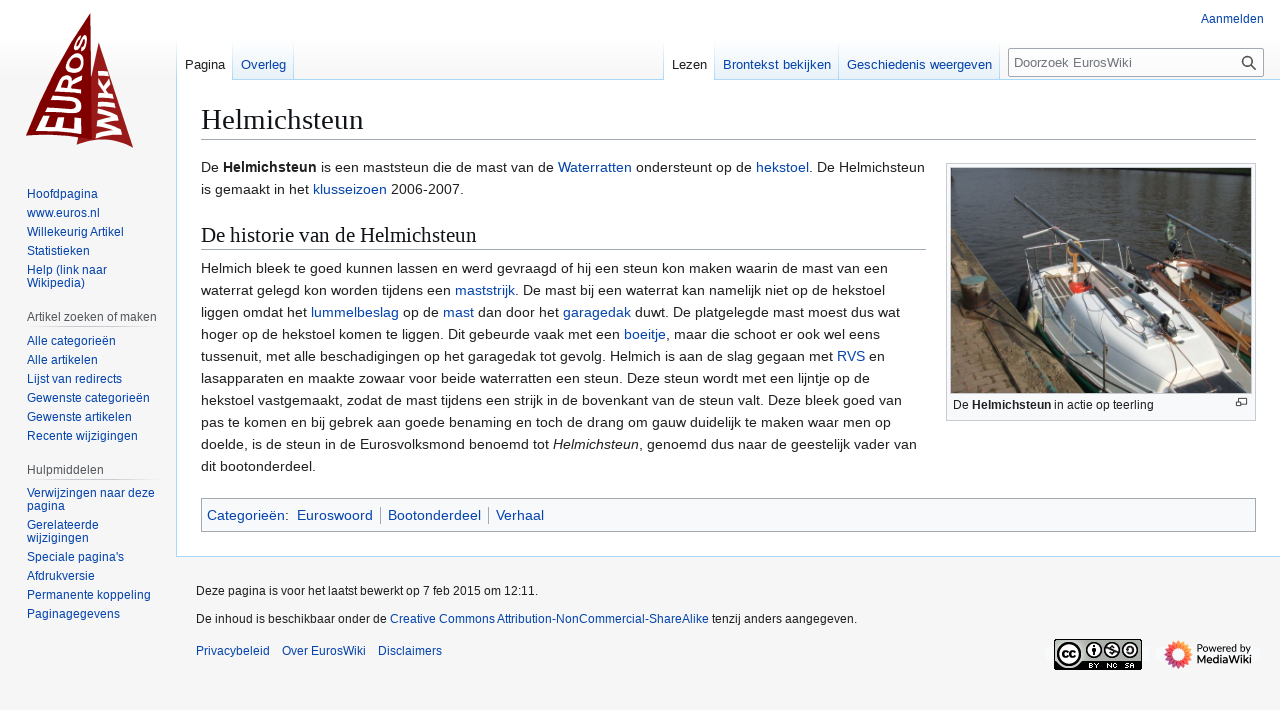

--- FILE ---
content_type: text/html; charset=UTF-8
request_url: https://www.euroszeilen.utwente.nl/wiki/Helmichsteun
body_size: 5548
content:
<!DOCTYPE html>
<html class="client-nojs" lang="nl" dir="ltr">
<head>
<meta charset="UTF-8">
<title>Helmichsteun - EurosWiki</title>
<script>(function(){var className="client-js";var cookie=document.cookie.match(/(?:^|; )euroszeilenmwclientpreferences=([^;]+)/);if(cookie){cookie[1].split('%2C').forEach(function(pref){className=className.replace(new RegExp('(^| )'+pref.replace(/-clientpref-\w+$|[^\w-]+/g,'')+'-clientpref-\\w+( |$)'),'$1'+pref+'$2');});}document.documentElement.className=className;}());RLCONF={"wgBreakFrames":false,"wgSeparatorTransformTable":[",\t.",".\t,"],"wgDigitTransformTable":["",""],"wgDefaultDateFormat":"dmy","wgMonthNames":["","januari","februari","maart","april","mei","juni","juli","augustus","september","oktober","november","december"],"wgRequestId":"50e4474d43cc6d6bde410556","wgCanonicalNamespace":"","wgCanonicalSpecialPageName":false,"wgNamespaceNumber":0,"wgPageName":"Helmichsteun","wgTitle":"Helmichsteun","wgCurRevisionId":8633,"wgRevisionId":8633,"wgArticleId":2183,"wgIsArticle":true,"wgIsRedirect":false,"wgAction":"view","wgUserName":null,"wgUserGroups":["*"],"wgCategories":["Euroswoord","Bootonderdeel","Verhaal"],"wgPageViewLanguage":"nl","wgPageContentLanguage":"nl","wgPageContentModel":"wikitext","wgRelevantPageName":"Helmichsteun","wgRelevantArticleId":2183,"wgIsProbablyEditable":false,"wgRelevantPageIsProbablyEditable":false,"wgRestrictionEdit":[],"wgRestrictionMove":[],"wgCiteReferencePreviewsActive":true,"wgVisualEditor":{"pageLanguageCode":"nl","pageLanguageDir":"ltr","pageVariantFallbacks":"nl"},"wgEditSubmitButtonLabelPublish":false};
RLSTATE={"site.styles":"ready","user.styles":"ready","user":"ready","user.options":"loading","skins.vector.styles.legacy":"ready","ext.visualEditor.desktopArticleTarget.noscript":"ready"};RLPAGEMODULES=["mediawiki.page.media","site","mediawiki.page.ready","skins.vector.legacy.js","ext.visualEditor.desktopArticleTarget.init","ext.visualEditor.targetLoader"];</script>
<script>(RLQ=window.RLQ||[]).push(function(){mw.loader.impl(function(){return["user.options@12s5i",function($,jQuery,require,module){mw.user.tokens.set({"patrolToken":"+\\","watchToken":"+\\","csrfToken":"+\\"});
}];});});</script>
<link rel="stylesheet" href="/euroswiki/load.php?lang=nl&amp;modules=ext.visualEditor.desktopArticleTarget.noscript%7Cskins.vector.styles.legacy&amp;only=styles&amp;skin=vector">
<script async="" src="/euroswiki/load.php?lang=nl&amp;modules=startup&amp;only=scripts&amp;raw=1&amp;skin=vector"></script>
<meta name="ResourceLoaderDynamicStyles" content="">
<link rel="stylesheet" href="/euroswiki/load.php?lang=nl&amp;modules=site.styles&amp;only=styles&amp;skin=vector">
<meta name="generator" content="MediaWiki 1.43.1">
<meta name="robots" content="max-image-preview:standard">
<meta name="format-detection" content="telephone=no">
<meta name="viewport" content="width=1120">
<link rel="search" type="application/opensearchdescription+xml" href="/euroswiki/rest.php/v1/search" title="EurosWiki (nl)">
<link rel="EditURI" type="application/rsd+xml" href="https://www.euroszeilen.utwente.nl/euroswiki/api.php?action=rsd">
<link rel="license" href="https://creativecommons.org/licenses/by-nc-sa/4.0/">
<link rel="alternate" type="application/atom+xml" title="EurosWiki Atom-feed" href="/euroswiki/index.php?title=Speciaal:RecenteWijzigingen&amp;feed=atom">
</head>
<body class="skin-vector-legacy mediawiki ltr sitedir-ltr mw-hide-empty-elt ns-0 ns-subject page-Helmichsteun rootpage-Helmichsteun skin-vector action-view"><div id="mw-page-base" class="noprint"></div>
<div id="mw-head-base" class="noprint"></div>
<div id="content" class="mw-body" role="main">
	<a id="top"></a>
	<div id="siteNotice"></div>
	<div class="mw-indicators">
	</div>
	<h1 id="firstHeading" class="firstHeading mw-first-heading"><span class="mw-page-title-main">Helmichsteun</span></h1>
	<div id="bodyContent" class="vector-body">
		<div id="siteSub" class="noprint">Uit EurosWiki</div>
		<div id="contentSub"><div id="mw-content-subtitle"></div></div>
		<div id="contentSub2"></div>
		
		<div id="jump-to-nav"></div>
		<a class="mw-jump-link" href="#mw-head">Naar navigatie springen</a>
		<a class="mw-jump-link" href="#searchInput">Naar zoeken springen</a>
		<div id="mw-content-text" class="mw-body-content"><div class="mw-content-ltr mw-parser-output" lang="nl" dir="ltr"><figure class="mw-halign-right" typeof="mw:File/Thumb"><a href="/wiki/Bestand:Helmichsteun.jpg" class="mw-file-description"><img src="/euroswiki/images/d/d8/Helmichsteun.jpg" decoding="async" width="300" height="225" class="mw-file-element" /></a><figcaption>De <b>Helmichsteun</b> in actie op teerling</figcaption></figure>
<p>De <b>Helmichsteun</b> is een maststeun die de mast van de <a href="/wiki/Waterrat" title="Waterrat">Waterratten</a> ondersteunt op de <a href="/wiki/Hekstoel" class="mw-redirect" title="Hekstoel">hekstoel</a>. De Helmichsteun is gemaakt in het <a href="/wiki/Klusseizoen" title="Klusseizoen">klusseizoen</a> 2006-2007. 
</p>
<h2><span class="mw-headline" id="De_historie_van_de_Helmichsteun">De historie van de Helmichsteun</span></h2>
<p>Helmich bleek te goed kunnen lassen en werd gevraagd of hij een steun kon maken waarin de mast van een waterrat gelegd kon worden tijdens een <a href="/wiki/Maststrijk" class="mw-redirect" title="Maststrijk">maststrijk</a>. De mast bij een waterrat kan namelijk niet op de hekstoel liggen omdat het <a href="/wiki/Lummelbeslag" title="Lummelbeslag">lummelbeslag</a> op de <a href="/wiki/Mast" title="Mast">mast</a> dan door het <a href="/wiki/Garagedak" title="Garagedak">garagedak</a> duwt. De platgelegde mast moest dus wat hoger op de hekstoel komen te liggen. Dit gebeurde vaak met een <a href="/wiki/Boeitje" class="mw-redirect" title="Boeitje">boeitje</a>, maar die schoot er ook wel eens tussenuit, met alle beschadigingen op het garagedak tot gevolg. Helmich is aan de slag gegaan met <a href="/wiki/RVS" title="RVS">RVS</a> en lasapparaten en maakte zowaar voor beide waterratten een steun. Deze steun wordt met een lijntje op de hekstoel vastgemaakt, zodat de mast tijdens een strijk in de bovenkant van de steun valt. Deze bleek goed van pas te komen en bij gebrek aan goede benaming en toch de drang om gauw duidelijk te maken waar men op doelde, is de steun in de Eurosvolksmond benoemd tot <i>Helmichsteun</i>, genoemd dus naar de geestelijk vader van dit bootonderdeel.   
</p>
<!-- 
NewPP limit report
Cached time: 20251107081918
Cache expiry: 86400
Reduced expiry: false
Complications: []
CPU time usage: 0.009 seconds
Real time usage: 0.022 seconds
Preprocessor visited node count: 6/1000000
Post‐expand include size: 0/2097152 bytes
Template argument size: 0/2097152 bytes
Highest expansion depth: 2/100
Expensive parser function count: 0/100
Unstrip recursion depth: 0/20
Unstrip post‐expand size: 0/5000000 bytes
-->
<!--
Transclusion expansion time report (%,ms,calls,template)
100.00%    0.000      1 -total
-->

<!-- Saved in parser cache with key euroszeilen-mediawiki-:pcache:idhash:2183-0!canonical and timestamp 20251107081918 and revision id 8633. Rendering was triggered because: diff-page
 -->
</div>
<div class="printfooter" data-nosnippet="">Overgenomen van "<a dir="ltr" href="https://www.euroszeilen.utwente.nl/euroswiki/index.php?title=Helmichsteun&amp;oldid=8633">https://www.euroszeilen.utwente.nl/euroswiki/index.php?title=Helmichsteun&amp;oldid=8633</a>"</div></div>
		<div id="catlinks" class="catlinks" data-mw="interface"><div id="mw-normal-catlinks" class="mw-normal-catlinks"><a href="/wiki/Speciaal:Categorie%C3%ABn" title="Speciaal:Categorieën">Categorieën</a>: <ul><li><a href="/wiki/Categorie:Euroswoord" title="Categorie:Euroswoord">Euroswoord</a></li><li><a href="/wiki/Categorie:Bootonderdeel" title="Categorie:Bootonderdeel">Bootonderdeel</a></li><li><a href="/wiki/Categorie:Verhaal" title="Categorie:Verhaal">Verhaal</a></li></ul></div></div>
	</div>
</div>

<div id="mw-navigation">
	<h2>Navigatiemenu</h2>
	<div id="mw-head">
		
<nav id="p-personal" class="mw-portlet mw-portlet-personal vector-user-menu-legacy vector-menu" aria-labelledby="p-personal-label"  >
	<h3
		id="p-personal-label"
		
		class="vector-menu-heading "
	>
		<span class="vector-menu-heading-label">Persoonlijke hulpmiddelen</span>
	</h3>
	<div class="vector-menu-content">
		
		<ul class="vector-menu-content-list">
			
			<li id="pt-login" class="mw-list-item"><a href="/euroswiki/index.php?title=Speciaal:Aanmelden&amp;returnto=Helmichsteun" title="U wordt van harte uitgenodigd om aan te melden, maar dit is niet verplicht [o]" accesskey="o"><span>Aanmelden</span></a></li>
		</ul>
		
	</div>
</nav>

		<div id="left-navigation">
			
<nav id="p-namespaces" class="mw-portlet mw-portlet-namespaces vector-menu-tabs vector-menu-tabs-legacy vector-menu" aria-labelledby="p-namespaces-label"  >
	<h3
		id="p-namespaces-label"
		
		class="vector-menu-heading "
	>
		<span class="vector-menu-heading-label">Naamruimten</span>
	</h3>
	<div class="vector-menu-content">
		
		<ul class="vector-menu-content-list">
			
			<li id="ca-nstab-main" class="selected mw-list-item"><a href="/wiki/Helmichsteun" title="Inhoudspagina bekijken [c]" accesskey="c"><span>Pagina</span></a></li><li id="ca-talk" class="mw-list-item"><a href="/wiki/Overleg:Helmichsteun" rel="discussion" title="Overleg over deze pagina [t]" accesskey="t"><span>Overleg</span></a></li>
		</ul>
		
	</div>
</nav>

			
<nav id="p-variants" class="mw-portlet mw-portlet-variants emptyPortlet vector-menu-dropdown vector-menu" aria-labelledby="p-variants-label"  >
	<input type="checkbox"
		id="p-variants-checkbox"
		role="button"
		aria-haspopup="true"
		data-event-name="ui.dropdown-p-variants"
		class="vector-menu-checkbox"
		aria-labelledby="p-variants-label"
	>
	<label
		id="p-variants-label"
		
		class="vector-menu-heading "
	>
		<span class="vector-menu-heading-label">Nederlands</span>
	</label>
	<div class="vector-menu-content">
		
		<ul class="vector-menu-content-list">
			
			
		</ul>
		
	</div>
</nav>

		</div>
		<div id="right-navigation">
			
<nav id="p-views" class="mw-portlet mw-portlet-views vector-menu-tabs vector-menu-tabs-legacy vector-menu" aria-labelledby="p-views-label"  >
	<h3
		id="p-views-label"
		
		class="vector-menu-heading "
	>
		<span class="vector-menu-heading-label">Weergaven</span>
	</h3>
	<div class="vector-menu-content">
		
		<ul class="vector-menu-content-list">
			
			<li id="ca-view" class="selected mw-list-item"><a href="/wiki/Helmichsteun"><span>Lezen</span></a></li><li id="ca-viewsource" class="mw-list-item"><a href="/euroswiki/index.php?title=Helmichsteun&amp;action=edit" title="Deze pagina is beveiligd.&#10;U kunt wel de broncode bekijken. [e]" accesskey="e"><span>Brontekst bekijken</span></a></li><li id="ca-history" class="mw-list-item"><a href="/euroswiki/index.php?title=Helmichsteun&amp;action=history" title="Eerdere versies van deze pagina [h]" accesskey="h"><span>Geschiedenis weergeven</span></a></li>
		</ul>
		
	</div>
</nav>

			
<nav id="p-cactions" class="mw-portlet mw-portlet-cactions emptyPortlet vector-menu-dropdown vector-menu" aria-labelledby="p-cactions-label"  title="Meer opties" >
	<input type="checkbox"
		id="p-cactions-checkbox"
		role="button"
		aria-haspopup="true"
		data-event-name="ui.dropdown-p-cactions"
		class="vector-menu-checkbox"
		aria-labelledby="p-cactions-label"
	>
	<label
		id="p-cactions-label"
		
		class="vector-menu-heading "
	>
		<span class="vector-menu-heading-label">Meer</span>
	</label>
	<div class="vector-menu-content">
		
		<ul class="vector-menu-content-list">
			
			
		</ul>
		
	</div>
</nav>

			
<div id="p-search" role="search" class="vector-search-box-vue  vector-search-box-show-thumbnail vector-search-box-auto-expand-width vector-search-box">
	<h3 >Zoeken</h3>
	<form action="/euroswiki/index.php" id="searchform" class="vector-search-box-form">
		<div id="simpleSearch"
			class="vector-search-box-inner"
			 data-search-loc="header-navigation">
			<input class="vector-search-box-input"
				 type="search" name="search" placeholder="Doorzoek EurosWiki" aria-label="Doorzoek EurosWiki" autocapitalize="sentences" title="Doorzoek EurosWiki [f]" accesskey="f" id="searchInput"
			>
			<input type="hidden" name="title" value="Speciaal:Zoeken">
			<input id="mw-searchButton"
				 class="searchButton mw-fallbackSearchButton" type="submit" name="fulltext" title="Alle pagina&#039;s op deze tekst doorzoeken" value="Zoeken">
			<input id="searchButton"
				 class="searchButton" type="submit" name="go" title="Naar een pagina met deze naam gaan als deze bestaat" value="OK">
		</div>
	</form>
</div>

		</div>
	</div>
	
<div id="mw-panel" class="vector-legacy-sidebar">
	<div id="p-logo" role="banner">
		<a class="mw-wiki-logo" href="/wiki/Hoofdpagina"
			title="Naar de hoofdpagina gaan"></a>
	</div>
	
<nav id="p-Navigatie" class="mw-portlet mw-portlet-Navigatie vector-menu-portal portal vector-menu" aria-labelledby="p-Navigatie-label"  >
	<h3
		id="p-Navigatie-label"
		
		class="vector-menu-heading "
	>
		<span class="vector-menu-heading-label">Navigatie</span>
	</h3>
	<div class="vector-menu-content">
		
		<ul class="vector-menu-content-list">
			
			<li id="n-Hoofdpagina" class="mw-list-item"><a href="/wiki/Hoofdpagina"><span>Hoofdpagina</span></a></li><li id="n-www.euros.nl" class="mw-list-item"><a href="http://www.euroszeilen.utwente.nl" rel="nofollow"><span>www.euros.nl</span></a></li><li id="n-Willekeurig-Artikel" class="mw-list-item"><a href="/wiki/Speciaal:Willekeurig"><span>Willekeurig Artikel</span></a></li><li id="n-Statistieken" class="mw-list-item"><a href="/wiki/Speciaal:Statistieken"><span>Statistieken</span></a></li><li id="n-Help-(link-naar-Wikipedia)" class="mw-list-item"><a href="http://nl.wikipedia.org/wiki/Help:Wikipedia" rel="nofollow"><span>Help (link naar Wikipedia)</span></a></li>
		</ul>
		
	</div>
</nav>

	
<nav id="p-Artikel_zoeken_of_maken" class="mw-portlet mw-portlet-Artikel_zoeken_of_maken vector-menu-portal portal vector-menu" aria-labelledby="p-Artikel_zoeken_of_maken-label"  >
	<h3
		id="p-Artikel_zoeken_of_maken-label"
		
		class="vector-menu-heading "
	>
		<span class="vector-menu-heading-label">Artikel zoeken of maken</span>
	</h3>
	<div class="vector-menu-content">
		
		<ul class="vector-menu-content-list">
			
			<li id="n-Alle-categorieën" class="mw-list-item"><a href="/wiki/Speciaal:Categorie%C3%ABn"><span>Alle categorieën</span></a></li><li id="n-Alle-artikelen" class="mw-list-item"><a href="/wiki/Speciaal:AllePaginas"><span>Alle artikelen</span></a></li><li id="n-Lijst-van-redirects" class="mw-list-item"><a href="/wiki/Speciaal:Doorverwijzinglijst"><span>Lijst van redirects</span></a></li><li id="n-Gewenste-categorieën" class="mw-list-item"><a href="/wiki/Speciaal:GevraagdeCategorie%C3%ABn"><span>Gewenste categorieën</span></a></li><li id="n-Gewenste-artikelen" class="mw-list-item"><a href="/wiki/Gewenste_artikelen"><span>Gewenste artikelen</span></a></li><li id="n-Recente-wijzigingen" class="mw-list-item"><a href="/wiki/Speciaal:RecenteWijzigingen"><span>Recente wijzigingen</span></a></li>
		</ul>
		
	</div>
</nav>

<nav id="p-tb" class="mw-portlet mw-portlet-tb vector-menu-portal portal vector-menu" aria-labelledby="p-tb-label"  >
	<h3
		id="p-tb-label"
		
		class="vector-menu-heading "
	>
		<span class="vector-menu-heading-label">Hulpmiddelen</span>
	</h3>
	<div class="vector-menu-content">
		
		<ul class="vector-menu-content-list">
			
			<li id="t-whatlinkshere" class="mw-list-item"><a href="/wiki/Speciaal:VerwijzingenNaarHier/Helmichsteun" title="Lijst met alle pagina&#039;s die naar deze pagina verwijzen [j]" accesskey="j"><span>Verwijzingen naar deze pagina</span></a></li><li id="t-recentchangeslinked" class="mw-list-item"><a href="/wiki/Speciaal:RecenteWijzigingenGelinkt/Helmichsteun" rel="nofollow" title="Recente wijzigingen in pagina&#039;s waar deze pagina naar verwijst [k]" accesskey="k"><span>Gerelateerde wijzigingen</span></a></li><li id="t-specialpages" class="mw-list-item"><a href="/wiki/Speciaal:SpecialePaginas" title="Lijst met alle speciale pagina&#039;s [q]" accesskey="q"><span>Speciale pagina&#039;s</span></a></li><li id="t-print" class="mw-list-item"><a href="javascript:print();" rel="alternate" title="Printvriendelijke versie van deze pagina [p]" accesskey="p"><span>Afdrukversie</span></a></li><li id="t-permalink" class="mw-list-item"><a href="/euroswiki/index.php?title=Helmichsteun&amp;oldid=8633" title="Permanente koppeling naar deze versie van deze pagina"><span>Permanente koppeling</span></a></li><li id="t-info" class="mw-list-item"><a href="/euroswiki/index.php?title=Helmichsteun&amp;action=info" title="Meer informatie over deze pagina"><span>Paginagegevens</span></a></li>
		</ul>
		
	</div>
</nav>

	
</div>

</div>

<footer id="footer" class="mw-footer" >
	<ul id="footer-info">
	<li id="footer-info-lastmod"> Deze pagina is voor het laatst bewerkt op 7 feb 2015 om 12:11.</li>
	<li id="footer-info-copyright">De inhoud is beschikbaar onder de <a class="external" rel="nofollow" href="https://creativecommons.org/licenses/by-nc-sa/4.0/">Creative Commons Attribution-NonCommercial-ShareAlike</a> tenzij anders aangegeven.</li>
</ul>

	<ul id="footer-places">
	<li id="footer-places-privacy"><a href="/wiki/EurosWiki:Privacybeleid">Privacybeleid</a></li>
	<li id="footer-places-about"><a href="/wiki/EurosWiki:Over">Over EurosWiki</a></li>
	<li id="footer-places-disclaimers"><a href="/wiki/EurosWiki:Algemene_disclaimer">Disclaimers</a></li>
</ul>

	<ul id="footer-icons" class="noprint">
	<li id="footer-copyrightico"><a href="https://creativecommons.org/licenses/by-nc-sa/4.0/" class="cdx-button cdx-button--fake-button cdx-button--size-large cdx-button--fake-button--enabled"><img src="/euroswiki/resources/assets/licenses/cc-by-nc-sa.png" alt="Creative Commons Attribution-NonCommercial-ShareAlike" width="88" height="31" loading="lazy"></a></li>
	<li id="footer-poweredbyico"><a href="https://www.mediawiki.org/" class="cdx-button cdx-button--fake-button cdx-button--size-large cdx-button--fake-button--enabled"><img src="/euroswiki/resources/assets/poweredby_mediawiki.svg" alt="Powered by MediaWiki" width="88" height="31" loading="lazy"></a></li>
</ul>

</footer>

<script>(RLQ=window.RLQ||[]).push(function(){mw.config.set({"wgBackendResponseTime":469,"wgPageParseReport":{"limitreport":{"cputime":"0.009","walltime":"0.022","ppvisitednodes":{"value":6,"limit":1000000},"postexpandincludesize":{"value":0,"limit":2097152},"templateargumentsize":{"value":0,"limit":2097152},"expansiondepth":{"value":2,"limit":100},"expensivefunctioncount":{"value":0,"limit":100},"unstrip-depth":{"value":0,"limit":20},"unstrip-size":{"value":0,"limit":5000000},"timingprofile":["100.00%    0.000      1 -total"]},"cachereport":{"timestamp":"20251107081918","ttl":86400,"transientcontent":false}}});});</script>
</body>
<!-- Cached 20251107082700 -->
</html>